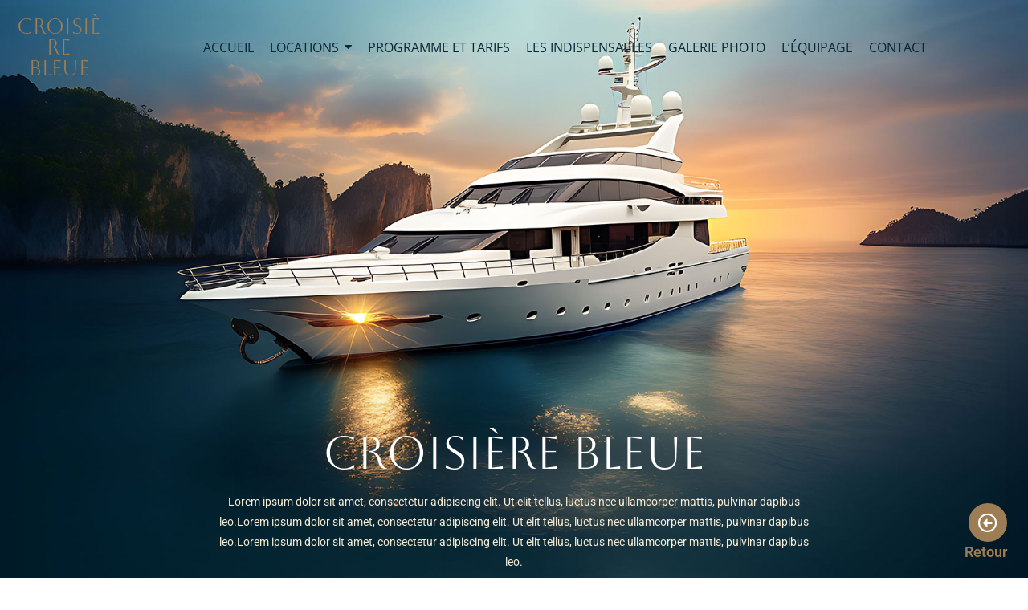

--- FILE ---
content_type: text/css
request_url: https://catalogue-digitall.fr/wp-content/uploads/elementor/css/post-2560.css?ver=1767805223
body_size: 4111
content:
.elementor-2560 .elementor-element.elementor-element-a985ca9:not(.elementor-motion-effects-element-type-background), .elementor-2560 .elementor-element.elementor-element-a985ca9 > .elementor-motion-effects-container > .elementor-motion-effects-layer{background-image:url("https://catalogue-digitall.fr/wp-content/uploads/2024/01/header-accueil-template-11.jpg");background-position:top center;background-size:cover;}.elementor-2560 .elementor-element.elementor-element-a985ca9{transition:background 0.3s, border 0.3s, border-radius 0.3s, box-shadow 0.3s;padding:0% 0% 8% 0%;}.elementor-2560 .elementor-element.elementor-element-a985ca9 > .elementor-background-overlay{transition:background 0.3s, border-radius 0.3s, opacity 0.3s;}.elementor-2560 .elementor-element.elementor-element-a985ca9 > .elementor-shape-bottom .elementor-shape-fill{fill:#F6EED9;}.elementor-2560 .elementor-element.elementor-element-a985ca9 > .elementor-shape-bottom svg{width:calc(119% + 1.3px);height:77px;}.elementor-2560 .elementor-element.elementor-element-8182e52 > .elementor-container > .elementor-column > .elementor-widget-wrap{align-content:center;align-items:center;}.elementor-2560 .elementor-element.elementor-element-6cd449f > .elementor-element-populated{transition:background 0.3s, border 0.3s, border-radius 0.3s, box-shadow 0.3s;}.elementor-2560 .elementor-element.elementor-element-6cd449f > .elementor-element-populated > .elementor-background-overlay{transition:background 0.3s, border-radius 0.3s, opacity 0.3s;}.elementor-widget-heading .elementor-heading-title{font-family:var( --e-global-typography-primary-font-family ), Sans-serif;font-weight:var( --e-global-typography-primary-font-weight );color:var( --e-global-color-primary );}.elementor-2560 .elementor-element.elementor-element-c1f4045{text-align:center;}.elementor-2560 .elementor-element.elementor-element-c1f4045 .elementor-heading-title{font-family:"Aboreto", Sans-serif;font-size:26px;font-weight:400;text-transform:uppercase;color:#9F7D54;}.elementor-2560 .elementor-element.elementor-element-7624593 .wpr-menu-item.wpr-pointer-item{transition-duration:0.2s;}.elementor-2560 .elementor-element.elementor-element-7624593 .wpr-menu-item.wpr-pointer-item .wpr-mega-menu-icon{transition-duration:0.2s;}.elementor-2560 .elementor-element.elementor-element-7624593 .wpr-menu-item.wpr-pointer-item:before{transition-duration:0.2s;}.elementor-2560 .elementor-element.elementor-element-7624593 .wpr-menu-item.wpr-pointer-item:after{transition-duration:0.2s;}.elementor-2560 .elementor-element.elementor-element-7624593 .wpr-mobile-toggle-wrap{text-align:center;}.elementor-2560 .elementor-element.elementor-element-7624593 .wpr-nav-menu .wpr-menu-item,
					 .elementor-2560 .elementor-element.elementor-element-7624593 .wpr-nav-menu > .menu-item-has-children > .wpr-sub-icon{color:#052736;}.elementor-2560 .elementor-element.elementor-element-7624593 .wpr-nav-menu .wpr-mega-menu-icon{color:#333333;font-size:16px;margin-right:5px;}.elementor-2560 .elementor-element.elementor-element-7624593 .wpr-menu-item,.elementor-2560 .elementor-element.elementor-element-7624593 .wpr-mobile-menu-item,.elementor-2560 .elementor-element.elementor-element-7624593 .wpr-mobile-sub-menu-item,.elementor-2560 .elementor-element.elementor-element-7624593 .wpr-mobile-toggle-text, .wpr-menu-offcanvas-back h3{text-transform:uppercase;}.elementor-2560 .elementor-element.elementor-element-7624593 .wpr-nav-menu .wpr-menu-item:hover,
					.elementor-2560 .elementor-element.elementor-element-7624593 .wpr-nav-menu .wpr-menu-item:hover .wpr-mega-menu-icon,
					.elementor-2560 .elementor-element.elementor-element-7624593 .wpr-nav-menu .wpr-menu-item.wpr-active-menu-item .wpr-mega-menu-icon,
					 .elementor-2560 .elementor-element.elementor-element-7624593 .wpr-nav-menu > .menu-item-has-children:hover > .wpr-sub-icon,
					 .elementor-2560 .elementor-element.elementor-element-7624593 .wpr-nav-menu .wpr-menu-item.wpr-active-menu-item,
					 .elementor-2560 .elementor-element.elementor-element-7624593 .wpr-nav-menu > .menu-item-has-children.current_page_item > .wpr-sub-icon{color:#052736;}.elementor-2560 .elementor-element.elementor-element-7624593.wpr-pointer-line-fx .wpr-menu-item:before,
					 .elementor-2560 .elementor-element.elementor-element-7624593.wpr-pointer-line-fx .wpr-menu-item:after{background-color:#FFFFFF00;}.elementor-2560 .elementor-element.elementor-element-7624593.wpr-pointer-border-fx .wpr-menu-item:before{border-color:#FFFFFF00;}.elementor-2560 .elementor-element.elementor-element-7624593.wpr-pointer-background-fx .wpr-menu-item:before{background-color:#FFFFFF00;}.elementor-2560 .elementor-element.elementor-element-7624593 .menu-item-has-children .wpr-sub-icon{font-size:15px;}.elementor-2560 .elementor-element.elementor-element-7624593.wpr-pointer-underline>.wpr-nav-menu-container >ul>li>.wpr-menu-item:after,
					 .elementor-2560 .elementor-element.elementor-element-7624593.wpr-pointer-overline>.wpr-nav-menu-container >ul>li>.wpr-menu-item:before,
					 .elementor-2560 .elementor-element.elementor-element-7624593.wpr-pointer-double-line>.wpr-nav-menu-container >ul>li>.wpr-menu-item:before,
					 .elementor-2560 .elementor-element.elementor-element-7624593.wpr-pointer-double-line>.wpr-nav-menu-container >ul>li>.wpr-menu-item:after{height:2px;}.elementor-2560 .elementor-element.elementor-element-7624593.wpr-pointer-border-fx>.wpr-nav-menu-container >ul>li>.wpr-menu-item:before{border-width:2px;}.elementor-2560 .elementor-element.elementor-element-7624593.wpr-pointer-underline>.elementor-widget-container>.wpr-nav-menu-container >ul>li>.wpr-menu-item:after,
					 .elementor-2560 .elementor-element.elementor-element-7624593.wpr-pointer-overline>.elementor-widget-container>.wpr-nav-menu-container >ul>li>.wpr-menu-item:before,
					 .elementor-2560 .elementor-element.elementor-element-7624593.wpr-pointer-double-line>.elementor-widget-container>.wpr-nav-menu-container >ul>li>.wpr-menu-item:before,
					 .elementor-2560 .elementor-element.elementor-element-7624593.wpr-pointer-double-line>.elementor-widget-container>.wpr-nav-menu-container >ul>li>.wpr-menu-item:after{height:2px;}.elementor-2560 .elementor-element.elementor-element-7624593.wpr-pointer-border-fx>.elementor-widget-container>.wpr-nav-menu-container >ul>li>.wpr-menu-item:before{border-width:2px;}.elementor-2560 .elementor-element.elementor-element-7624593:not(.wpr-pointer-border-fx) .wpr-menu-item.wpr-pointer-item:before{transform:translateY(-13px);}.elementor-2560 .elementor-element.elementor-element-7624593:not(.wpr-pointer-border-fx) .wpr-menu-item.wpr-pointer-item:after{transform:translateY(13px);}.elementor-2560 .elementor-element.elementor-element-7624593 .wpr-nav-menu .wpr-menu-item{padding-left:0px;padding-right:0px;padding-top:15px;padding-bottom:15px;}.elementor-2560 .elementor-element.elementor-element-7624593 .wpr-nav-menu > .menu-item{margin-left:10px;margin-right:10px;}.elementor-2560 .elementor-element.elementor-element-7624593 .wpr-nav-menu-vertical .wpr-nav-menu > li > .wpr-sub-menu{margin-left:10px;transform:translateX(15px);}.elementor-2560 .elementor-element.elementor-element-7624593 .wpr-nav-menu-vertical .wpr-nav-menu > li > .wpr-sub-mega-menu{margin-left:10px;transform:translateX(15px);}.elementor-2560 .elementor-element.elementor-element-7624593.wpr-main-menu-align-left .wpr-nav-menu-vertical .wpr-nav-menu > li > .wpr-sub-icon{right:10px;}.elementor-2560 .elementor-element.elementor-element-7624593.wpr-main-menu-align-right .wpr-nav-menu-vertical .wpr-nav-menu > li > .wpr-sub-icon{left:10px;}.elementor-2560 .elementor-element.elementor-element-7624593 .wpr-nav-menu-horizontal .wpr-nav-menu .wpr-sub-mega-menu{transform:translateY(15px);}.elementor-2560 .elementor-element.elementor-element-7624593.wpr-main-menu-align-center .wpr-nav-menu-horizontal .wpr-mega-menu-pos-default.wpr-mega-menu-width-custom .wpr-sub-mega-menu{transform:translate(-50%, 15px);}.elementor-2560 .elementor-element.elementor-element-7624593 .wpr-nav-menu-horizontal .wpr-nav-menu > li > .wpr-sub-menu{transform:translateY(15px);}.elementor-2560 .elementor-element.elementor-element-7624593 .wpr-nav-menu .wpr-mega-menu-badge{top:-5px;padding:3px 5px 2px 5px;border-radius:0px 0px 0px 0px;}.elementor-2560 .elementor-element.elementor-element-7624593 .wpr-nav-menu-horizontal .wpr-mega-menu-badge{right:15px;}.elementor-2560 .elementor-element.elementor-element-7624593 .wpr-nav-menu-vertical .wpr-mega-menu-badge{margin-left:15px;}.elementor-2560 .elementor-element.elementor-element-7624593 .wpr-sub-mega-menu{background-color:#ffffff;border-style:solid;border-width:1px 1px 1px 1px;border-color:#E8E8E8;}.elementor-2560 .elementor-element.elementor-element-7624593 .wpr-sub-menu .wpr-sub-menu-item,
					 .elementor-2560 .elementor-element.elementor-element-7624593 .wpr-sub-menu > .menu-item-has-children .wpr-sub-icon{color:#333333;}.elementor-2560 .elementor-element.elementor-element-7624593 .wpr-sub-menu .wpr-sub-menu-item{background-color:#ffffff;padding-left:15px;padding-right:15px;padding-top:13px;padding-bottom:13px;}.elementor-2560 .elementor-element.elementor-element-7624593 .wpr-sub-menu .wpr-sub-menu-item:hover,
					 .elementor-2560 .elementor-element.elementor-element-7624593 .wpr-sub-menu > .menu-item-has-children .wpr-sub-menu-item:hover .wpr-sub-icon,
					 .elementor-2560 .elementor-element.elementor-element-7624593 .wpr-sub-menu .wpr-sub-menu-item.wpr-active-menu-item,
					 .elementor-2560 .elementor-element.elementor-element-7624593 .wpr-sub-menu .wpr-sub-menu-item.wpr-active-menu-item .wpr-sub-icon,
					 .elementor-2560 .elementor-element.elementor-element-7624593 .wpr-sub-menu > .menu-item-has-children.current_page_item .wpr-sub-icon{color:#ffffff;}.elementor-2560 .elementor-element.elementor-element-7624593 .wpr-sub-menu .wpr-sub-menu-item:hover,
					 .elementor-2560 .elementor-element.elementor-element-7624593 .wpr-sub-menu .wpr-sub-menu-item.wpr-active-menu-item{background-color:#052833;}.elementor-2560 .elementor-element.elementor-element-7624593 .wpr-sub-menu .wpr-sub-icon{right:15px;}.elementor-2560 .elementor-element.elementor-element-7624593.wpr-main-menu-align-right .wpr-nav-menu-vertical .wpr-sub-menu .wpr-sub-icon{left:15px;}.elementor-2560 .elementor-element.elementor-element-7624593.wpr-sub-divider-yes .wpr-sub-menu li:not(:last-child){border-bottom-color:#e8e8e8;border-bottom-width:1px;}.elementor-2560 .elementor-element.elementor-element-7624593 .wpr-sub-menu{border-style:solid;border-width:1px 1px 1px 1px;border-color:#E8E8E8;}.elementor-2560 .elementor-element.elementor-element-7624593 .wpr-mobile-toggle{border-color:#052736;width:50px;border-width:0px;}.elementor-2560 .elementor-element.elementor-element-7624593 .wpr-mobile-toggle-text{color:#052736;}.elementor-2560 .elementor-element.elementor-element-7624593 .wpr-mobile-toggle-line{background-color:#052736;height:4px;margin-bottom:6px;}.elementor-2560 .elementor-element.elementor-element-7624593 .wpr-mobile-toggle:hover{border-color:#052736;}.elementor-2560 .elementor-element.elementor-element-7624593 .wpr-mobile-toggle:hover .wpr-mobile-toggle-text{color:#052736;}.elementor-2560 .elementor-element.elementor-element-7624593 .wpr-mobile-toggle:hover .wpr-mobile-toggle-line{background-color:#052736;}.elementor-2560 .elementor-element.elementor-element-7624593 .wpr-mobile-menu-item,
					.elementor-2560 .elementor-element.elementor-element-7624593 .wpr-mobile-sub-menu-item,
					.elementor-2560 .elementor-element.elementor-element-7624593 .menu-item-has-children > .wpr-mobile-menu-item:after{color:#333333;}.elementor-2560 .elementor-element.elementor-element-7624593 .wpr-mobile-nav-menu > li,
					 .elementor-2560 .elementor-element.elementor-element-7624593 .wpr-mobile-sub-menu li{background-color:#ffffff;}.elementor-2560 .elementor-element.elementor-element-7624593 .wpr-mobile-nav-menu li a:hover,
					 .elementor-2560 .elementor-element.elementor-element-7624593 .wpr-mobile-nav-menu .menu-item-has-children > a:hover:after,
					 .elementor-2560 .elementor-element.elementor-element-7624593 .wpr-mobile-nav-menu li a.wpr-active-menu-item,
					 .elementor-2560 .elementor-element.elementor-element-7624593 .wpr-mobile-nav-menu .menu-item-has-children.current_page_item > a:hover:after{color:#ffffff;}.elementor-2560 .elementor-element.elementor-element-7624593 .wpr-mobile-menu-item:hover,
					.elementor-2560 .elementor-element.elementor-element-7624593 .wpr-mobile-sub-menu-item:hover,
					.elementor-2560 .elementor-element.elementor-element-7624593 .wpr-mobile-sub-menu-item.wpr-active-menu-item,
					.elementor-2560 .elementor-element.elementor-element-7624593 .wpr-mobile-menu-item.wpr-active-menu-item{background-color:#052736;}.elementor-2560 .elementor-element.elementor-element-7624593 .wpr-mobile-menu-item{padding-left:10px;padding-right:10px;}.elementor-2560 .elementor-element.elementor-element-7624593 .wpr-mobile-mega-menu > li > a > .wpr-mobile-sub-icon{padding:10px;}.elementor-2560 .elementor-element.elementor-element-7624593 .wpr-mobile-nav-menu .wpr-mobile-menu-item{padding-top:10px;padding-bottom:10px;}.elementor-2560 .elementor-element.elementor-element-7624593.wpr-mobile-divider-yes .wpr-mobile-menu-item{border-bottom-color:#e8e8e8;border-bottom-width:1px;}.elementor-2560 .elementor-element.elementor-element-7624593 .wpr-mobile-mega-menu .wpr-mobile-sub-icon{font-size:14px;}.elementor-2560 .elementor-element.elementor-element-7624593 .wpr-mobile-nav-menu .wpr-mobile-sub-menu-item{font-size:12px;padding-left:10px;padding-right:10px;padding-top:5px;padding-bottom:5px;}.elementor-2560 .elementor-element.elementor-element-7624593 .wpr-menu-offcanvas-back{padding-left:10px;padding-right:10px;}.elementor-2560 .elementor-element.elementor-element-7624593.wpr-mobile-menu-display-dropdown .wpr-mobile-nav-menu{margin-top:10px;}.elementor-2560 .elementor-element.elementor-element-e02f0d2 > .elementor-widget-container{margin:34% 0% 0% 0%;}.elementor-2560 .elementor-element.elementor-element-e02f0d2{text-align:center;}.elementor-2560 .elementor-element.elementor-element-e02f0d2 .elementor-heading-title{font-family:"Aboreto", Sans-serif;font-size:57px;font-weight:400;text-transform:uppercase;color:#FFFFFF;}.elementor-widget-text-editor{font-family:var( --e-global-typography-text-font-family ), Sans-serif;font-weight:var( --e-global-typography-text-font-weight );color:var( --e-global-color-text );}.elementor-widget-text-editor.elementor-drop-cap-view-stacked .elementor-drop-cap{background-color:var( --e-global-color-primary );}.elementor-widget-text-editor.elementor-drop-cap-view-framed .elementor-drop-cap, .elementor-widget-text-editor.elementor-drop-cap-view-default .elementor-drop-cap{color:var( --e-global-color-primary );border-color:var( --e-global-color-primary );}.elementor-2560 .elementor-element.elementor-element-4761ce9 > .elementor-widget-container{padding:0% 20% 0% 20%;}.elementor-2560 .elementor-element.elementor-element-4761ce9{text-align:center;color:#F6EED9;}.elementor-widget-button .elementor-button{background-color:var( --e-global-color-accent );font-family:var( --e-global-typography-accent-font-family ), Sans-serif;font-weight:var( --e-global-typography-accent-font-weight );}.elementor-2560 .elementor-element.elementor-element-a30074e .elementor-button{background-color:#9F7D54;font-family:"Roboto", Sans-serif;font-weight:600;text-transform:uppercase;fill:#052833;color:#052833;box-shadow:0px 0px 10px 0px rgba(0, 0, 0, 0.5);}.elementor-2560 .elementor-element.elementor-element-8b36d3b:not(.elementor-motion-effects-element-type-background), .elementor-2560 .elementor-element.elementor-element-8b36d3b > .elementor-motion-effects-container > .elementor-motion-effects-layer{background-color:#F6EED9;}.elementor-2560 .elementor-element.elementor-element-8b36d3b{transition:background 0.3s, border 0.3s, border-radius 0.3s, box-shadow 0.3s;}.elementor-2560 .elementor-element.elementor-element-8b36d3b > .elementor-background-overlay{transition:background 0.3s, border-radius 0.3s, opacity 0.3s;}.elementor-widget-icon-box.elementor-view-stacked .elementor-icon{background-color:var( --e-global-color-primary );}.elementor-widget-icon-box.elementor-view-framed .elementor-icon, .elementor-widget-icon-box.elementor-view-default .elementor-icon{fill:var( --e-global-color-primary );color:var( --e-global-color-primary );border-color:var( --e-global-color-primary );}.elementor-widget-icon-box .elementor-icon-box-title, .elementor-widget-icon-box .elementor-icon-box-title a{font-family:var( --e-global-typography-primary-font-family ), Sans-serif;font-weight:var( --e-global-typography-primary-font-weight );}.elementor-widget-icon-box .elementor-icon-box-title{color:var( --e-global-color-primary );}.elementor-widget-icon-box:has(:hover) .elementor-icon-box-title,
					 .elementor-widget-icon-box:has(:focus) .elementor-icon-box-title{color:var( --e-global-color-primary );}.elementor-widget-icon-box .elementor-icon-box-description{font-family:var( --e-global-typography-text-font-family ), Sans-serif;font-weight:var( --e-global-typography-text-font-weight );color:var( --e-global-color-text );}.elementor-2560 .elementor-element.elementor-element-3877a19 > .elementor-widget-container{padding:1% 2% 0% 0%;}body:not(.rtl) .elementor-2560 .elementor-element.elementor-element-3877a19{left:0px;}body.rtl .elementor-2560 .elementor-element.elementor-element-3877a19{right:0px;}.elementor-2560 .elementor-element.elementor-element-3877a19{bottom:0px;}.elementor-2560 .elementor-element.elementor-element-3877a19 .elementor-icon-box-wrapper{text-align:end;gap:0px;}.elementor-2560 .elementor-element.elementor-element-3877a19.elementor-view-stacked .elementor-icon{background-color:#9F7D54;}.elementor-2560 .elementor-element.elementor-element-3877a19.elementor-view-framed .elementor-icon, .elementor-2560 .elementor-element.elementor-element-3877a19.elementor-view-default .elementor-icon{fill:#9F7D54;color:#9F7D54;border-color:#9F7D54;}.elementor-2560 .elementor-element.elementor-element-3877a19.elementor-view-stacked:has(:hover) .elementor-icon,
					 .elementor-2560 .elementor-element.elementor-element-3877a19.elementor-view-stacked:has(:focus) .elementor-icon{background-color:#9F7D54;fill:#FFFFFF;color:#FFFFFF;}.elementor-2560 .elementor-element.elementor-element-3877a19.elementor-view-framed:has(:hover) .elementor-icon,
					 .elementor-2560 .elementor-element.elementor-element-3877a19.elementor-view-default:has(:hover) .elementor-icon,
					 .elementor-2560 .elementor-element.elementor-element-3877a19.elementor-view-framed:has(:focus) .elementor-icon,
					 .elementor-2560 .elementor-element.elementor-element-3877a19.elementor-view-default:has(:focus) .elementor-icon{fill:#9F7D54;color:#9F7D54;border-color:#9F7D54;}.elementor-2560 .elementor-element.elementor-element-3877a19.elementor-view-framed:has(:hover) .elementor-icon,
					 .elementor-2560 .elementor-element.elementor-element-3877a19.elementor-view-framed:has(:focus) .elementor-icon{background-color:#FFFFFF;}.elementor-2560 .elementor-element.elementor-element-3877a19 .elementor-icon{font-size:24px;}.elementor-2560 .elementor-element.elementor-element-3877a19 .elementor-icon-box-title{color:#9F7D54;}.elementor-2560 .elementor-element.elementor-element-0990df0:not(.elementor-motion-effects-element-type-background), .elementor-2560 .elementor-element.elementor-element-0990df0 > .elementor-motion-effects-container > .elementor-motion-effects-layer{background-color:#F6EED9;}.elementor-2560 .elementor-element.elementor-element-0990df0{transition:background 0.3s, border 0.3s, border-radius 0.3s, box-shadow 0.3s;padding:3% 0% 5% 0%;}.elementor-2560 .elementor-element.elementor-element-0990df0 > .elementor-background-overlay{transition:background 0.3s, border-radius 0.3s, opacity 0.3s;}.elementor-2560 .elementor-element.elementor-element-b24e48a{--e-image-carousel-slides-to-show:4;}.elementor-2560 .elementor-element.elementor-element-b24e48a .elementor-swiper-button.elementor-swiper-button-prev, .elementor-2560 .elementor-element.elementor-element-b24e48a .elementor-swiper-button.elementor-swiper-button-next{color:#052833;}.elementor-2560 .elementor-element.elementor-element-b24e48a .elementor-swiper-button.elementor-swiper-button-prev svg, .elementor-2560 .elementor-element.elementor-element-b24e48a .elementor-swiper-button.elementor-swiper-button-next svg{fill:#052833;}.elementor-2560 .elementor-element.elementor-element-dc1980e:not(.elementor-motion-effects-element-type-background), .elementor-2560 .elementor-element.elementor-element-dc1980e > .elementor-motion-effects-container > .elementor-motion-effects-layer{background-color:transparent;background-image:linear-gradient(180deg, #68949A 0%, #052736 100%);}.elementor-2560 .elementor-element.elementor-element-dc1980e{transition:background 0.3s, border 0.3s, border-radius 0.3s, box-shadow 0.3s;padding:3% 0% 3% 0%;}.elementor-2560 .elementor-element.elementor-element-dc1980e > .elementor-background-overlay{transition:background 0.3s, border-radius 0.3s, opacity 0.3s;}.elementor-2560 .elementor-element.elementor-element-0afd4b8 > .elementor-element-populated{padding:0% 5% 0% 5%;}.elementor-2560 .elementor-element.elementor-element-c69c6d8{text-align:center;}.elementor-2560 .elementor-element.elementor-element-c69c6d8 .elementor-heading-title{font-family:"Aboreto", Sans-serif;font-weight:600;color:#F6EED9;}.elementor-2560 .elementor-element.elementor-element-1f95645{text-align:justify;color:#F6EED9;}.elementor-2560 .elementor-element.elementor-element-ee3749c .elementor-button{background-color:#68949A;fill:#052833;color:#052833;}.elementor-2560 .elementor-element.elementor-element-b97a09e > .elementor-element-populated{padding:0% 5% 0% 5%;}.elementor-2560 .elementor-element.elementor-element-8722f29{text-align:center;}.elementor-2560 .elementor-element.elementor-element-8722f29 .elementor-heading-title{font-family:"Aboreto", Sans-serif;font-weight:600;color:#F6EED9;}.elementor-2560 .elementor-element.elementor-element-3e20320{text-align:justify;color:#F6EED9;}.elementor-2560 .elementor-element.elementor-element-23afd8a > .elementor-element-populated{padding:0% 5% 0% 5%;}.elementor-2560 .elementor-element.elementor-element-c26a57d{text-align:center;}.elementor-2560 .elementor-element.elementor-element-c26a57d .elementor-heading-title{font-family:"Aboreto", Sans-serif;font-weight:600;color:#F6EED9;}.elementor-2560 .elementor-element.elementor-element-c5cb3a4{text-align:justify;color:#F6EED9;}.elementor-2560 .elementor-element.elementor-element-d616c64 > .elementor-element-populated{padding:0% 5% 0% 5%;}.elementor-2560 .elementor-element.elementor-element-8f62f0e{text-align:center;}.elementor-2560 .elementor-element.elementor-element-8f62f0e .elementor-heading-title{font-family:"Aboreto", Sans-serif;font-weight:600;color:#F6EED9;}.elementor-2560 .elementor-element.elementor-element-c050dd3{text-align:justify;color:#F6EED9;}.elementor-2560 .elementor-element.elementor-element-73c914e:not(.elementor-motion-effects-element-type-background), .elementor-2560 .elementor-element.elementor-element-73c914e > .elementor-motion-effects-container > .elementor-motion-effects-layer{background-color:#9F7D54;}.elementor-2560 .elementor-element.elementor-element-73c914e{transition:background 0.3s, border 0.3s, border-radius 0.3s, box-shadow 0.3s;padding:1% 0% 0% 0%;}.elementor-2560 .elementor-element.elementor-element-73c914e > .elementor-background-overlay{transition:background 0.3s, border-radius 0.3s, opacity 0.3s;}.elementor-2560 .elementor-element.elementor-element-633c3af{text-align:center;}.elementor-2560 .elementor-element.elementor-element-633c3af .elementor-heading-title{font-family:"Aboreto", Sans-serif;font-size:22px;font-weight:600;color:#052833;}.elementor-2560 .elementor-element.elementor-element-d01cdbc > .elementor-widget-container{margin:-1% 0% 0% 0%;}.elementor-2560 .elementor-element.elementor-element-d01cdbc{text-align:center;color:#052833;}.elementor-2560 .elementor-element.elementor-element-8836556 > .elementor-container > .elementor-column > .elementor-widget-wrap{align-content:center;align-items:center;}.elementor-2560 .elementor-element.elementor-element-8836556:not(.elementor-motion-effects-element-type-background), .elementor-2560 .elementor-element.elementor-element-8836556 > .elementor-motion-effects-container > .elementor-motion-effects-layer{background-color:#F6EED9;}.elementor-2560 .elementor-element.elementor-element-8836556{transition:background 0.3s, border 0.3s, border-radius 0.3s, box-shadow 0.3s;padding:3% 0% 3% 0%;}.elementor-2560 .elementor-element.elementor-element-8836556 > .elementor-background-overlay{transition:background 0.3s, border-radius 0.3s, opacity 0.3s;}.elementor-2560 .elementor-element.elementor-element-eb8ade6 > .elementor-element-populated{padding:0% 0% 0% 21%;}.elementor-2560 .elementor-element.elementor-element-6248318{text-align:center;}.elementor-2560 .elementor-element.elementor-element-6248318 .elementor-heading-title{font-family:"Aboreto", Sans-serif;font-size:40px;font-weight:600;color:#052833;}.elementor-2560 .elementor-element.elementor-element-10e91bc > .elementor-widget-container{padding:5% 0% 0% 0%;}.elementor-2560 .elementor-element.elementor-element-10e91bc{text-align:center;}.elementor-2560 .elementor-element.elementor-element-10e91bc .elementor-heading-title{font-family:"Aboreto", Sans-serif;font-size:27px;font-weight:600;color:#052833;}.elementor-2560 .elementor-element.elementor-element-084552a > .elementor-widget-container{margin:3% 0% 0% 0%;}.elementor-2560 .elementor-element.elementor-element-084552a{text-align:justify;color:#052833;}.elementor-2560 .elementor-element.elementor-element-45574f9 > .elementor-element-populated{margin:0% 0% 0% 11%;--e-column-margin-right:0%;--e-column-margin-left:11%;}.elementor-widget-image .widget-image-caption{color:var( --e-global-color-text );font-family:var( --e-global-typography-text-font-family ), Sans-serif;font-weight:var( --e-global-typography-text-font-weight );}.elementor-2560 .elementor-element.elementor-element-c011d74{text-align:center;}.elementor-2560 .elementor-element.elementor-element-c011d74 img{width:68%;}.elementor-2560 .elementor-element.elementor-element-8110f55:not(.elementor-motion-effects-element-type-background), .elementor-2560 .elementor-element.elementor-element-8110f55 > .elementor-motion-effects-container > .elementor-motion-effects-layer{background-image:url("https://catalogue-digitall.fr/wp-content/uploads/2024/01/bateau-accueil-template-11.jpg");background-position:center center;background-size:cover;}.elementor-2560 .elementor-element.elementor-element-8110f55{transition:background 0.3s, border 0.3s, border-radius 0.3s, box-shadow 0.3s;padding:9% 24% 8% 10%;}.elementor-2560 .elementor-element.elementor-element-8110f55 > .elementor-background-overlay{transition:background 0.3s, border-radius 0.3s, opacity 0.3s;}.elementor-2560 .elementor-element.elementor-element-3d79575 > .elementor-widget-container{padding:0% 0% 16% 0%;}.elementor-2560 .elementor-element.elementor-element-3d79575{text-align:center;}.elementor-2560 .elementor-element.elementor-element-3d79575 .elementor-heading-title{font-family:"Aboreto", Sans-serif;font-size:40px;font-weight:600;color:#052833;}.elementor-2560 .elementor-element.elementor-element-9655587 > .elementor-widget-container{padding:0% 0% 13% 0%;}.elementor-2560 .elementor-element.elementor-element-9655587{text-align:center;}.elementor-2560 .elementor-element.elementor-element-9655587 .elementor-heading-title{font-family:"Aboreto", Sans-serif;font-size:22px;font-weight:600;color:#052833;}.elementor-2560 .elementor-element.elementor-element-0a8e837 > .elementor-widget-container{margin:3% 0% 0% 0%;}.elementor-2560 .elementor-element.elementor-element-0a8e837{text-align:justify;color:#052833;}@media(max-width:1024px){.elementor-2560 .elementor-element.elementor-element-a985ca9{padding:0% 0% 15% 0%;}.elementor-bc-flex-widget .elementor-2560 .elementor-element.elementor-element-80bde2e.elementor-column .elementor-widget-wrap{align-items:center;}.elementor-2560 .elementor-element.elementor-element-80bde2e.elementor-column.elementor-element[data-element_type="column"] > .elementor-widget-wrap.elementor-element-populated{align-content:center;align-items:center;}.elementor-2560 .elementor-element.elementor-element-7624593 .wpr-mobile-toggle-wrap{text-align:right;}.elementor-2560 .elementor-element.elementor-element-3877a19 .elementor-icon{font-size:23px;}.elementor-2560 .elementor-element.elementor-element-dc1980e{padding:6% 6% 6% 6%;}.elementor-2560 .elementor-element.elementor-element-eb8ade6 > .elementor-element-populated{padding:4% 5% 0% 5%;}.elementor-2560 .elementor-element.elementor-element-45574f9 > .elementor-element-populated{margin:0% 0% 0% 0%;--e-column-margin-right:0%;--e-column-margin-left:0%;}.elementor-2560 .elementor-element.elementor-element-c011d74 img{width:40%;}}@media(max-width:767px){.elementor-2560 .elementor-element.elementor-element-a985ca9:not(.elementor-motion-effects-element-type-background), .elementor-2560 .elementor-element.elementor-element-a985ca9 > .elementor-motion-effects-container > .elementor-motion-effects-layer{background-image:url("https://catalogue-digitall.fr/wp-content/uploads/2024/01/header-accueil-template-11-smart.jpg");background-position:center center;background-size:cover;}.elementor-2560 .elementor-element.elementor-element-a985ca9 > .elementor-shape-bottom svg{width:calc(134% + 1.3px);height:36px;}.elementor-2560 .elementor-element.elementor-element-a985ca9{padding:0% 0% 23% 0%;}.elementor-2560 .elementor-element.elementor-element-6cd449f{width:60%;}.elementor-2560 .elementor-element.elementor-element-6cd449f > .elementor-element-populated{padding:0% 34% 0% 0%;}.elementor-2560 .elementor-element.elementor-element-c1f4045{text-align:center;}.elementor-2560 .elementor-element.elementor-element-c1f4045 .elementor-heading-title{font-size:20px;}.elementor-2560 .elementor-element.elementor-element-80bde2e{width:40%;}.elementor-2560 .elementor-element.elementor-element-e02f0d2 > .elementor-widget-container{margin:91% 0% 0% 0%;}.elementor-2560 .elementor-element.elementor-element-e02f0d2 .elementor-heading-title{font-size:35px;}.elementor-2560 .elementor-element.elementor-element-4761ce9 > .elementor-widget-container{padding:0% 5% 0% 5%;}.elementor-2560 .elementor-element.elementor-element-3877a19 > .elementor-widget-container{padding:3% 3% 0% 0%;}.elementor-2560 .elementor-element.elementor-element-3877a19{z-index:100;}.elementor-2560 .elementor-element.elementor-element-3877a19 .elementor-icon{font-size:19px;}.elementor-2560 .elementor-element.elementor-element-0afd4b8 > .elementor-element-populated{padding:0% 0% 0% 0%;}.elementor-2560 .elementor-element.elementor-element-b97a09e > .elementor-element-populated{padding:10% 0% 0% 0%;}.elementor-2560 .elementor-element.elementor-element-23afd8a > .elementor-element-populated{padding:5% 0% 0% 0%;}.elementor-2560 .elementor-element.elementor-element-d616c64 > .elementor-element-populated{padding:5% 0% 5% 0%;}.elementor-2560 .elementor-element.elementor-element-633c3af .elementor-heading-title{font-size:21px;line-height:1.1em;}.elementor-2560 .elementor-element.elementor-element-8836556{padding:5% 0% 11% 0%;}.elementor-2560 .elementor-element.elementor-element-eb8ade6 > .elementor-element-populated{padding:10% 5% 0% 5%;}.elementor-2560 .elementor-element.elementor-element-6248318 .elementor-heading-title{font-size:38px;line-height:1.1em;}.elementor-2560 .elementor-element.elementor-element-10e91bc .elementor-heading-title{font-size:21px;line-height:1.1em;}.elementor-2560 .elementor-element.elementor-element-45574f9 > .elementor-element-populated{margin:0% 0% 0% 0%;--e-column-margin-right:0%;--e-column-margin-left:0%;}.elementor-2560 .elementor-element.elementor-element-8110f55:not(.elementor-motion-effects-element-type-background), .elementor-2560 .elementor-element.elementor-element-8110f55 > .elementor-motion-effects-container > .elementor-motion-effects-layer{background-image:url("https://catalogue-digitall.fr/wp-content/uploads/2024/01/bateau-accueil-template-11.jpg");}.elementor-2560 .elementor-element.elementor-element-8110f55{padding:27% 5% 10% 5%;}.elementor-2560 .elementor-element.elementor-element-3d79575 .elementor-heading-title{font-size:38px;line-height:1.1em;}.elementor-2560 .elementor-element.elementor-element-9655587 .elementor-heading-title{font-size:21px;line-height:1.1em;}}@media(min-width:768px){.elementor-2560 .elementor-element.elementor-element-6cd449f{width:10%;}.elementor-2560 .elementor-element.elementor-element-80bde2e{width:90%;}}@media(max-width:1024px) and (min-width:768px){.elementor-2560 .elementor-element.elementor-element-6cd449f{width:25%;}.elementor-2560 .elementor-element.elementor-element-80bde2e{width:75%;}.elementor-2560 .elementor-element.elementor-element-eb8ade6{width:100%;}.elementor-2560 .elementor-element.elementor-element-45574f9{width:100%;}}